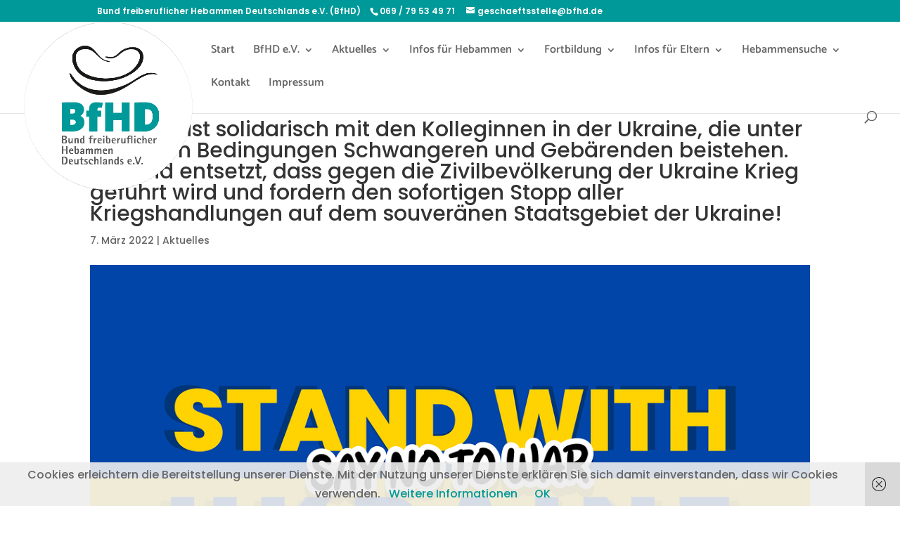

--- FILE ---
content_type: text/css
request_url: https://bfhd.de/wp-content/google-fonts/open-sans.css
body_size: 649
content:
/* open-sans - normal - 300 */
@font-face {
  font-family: 'Open Sans';
  font-style: normal;
  font-weight: 300;
  font-display: swap;
  src: url('https://bfhd.de/wp-content/google-fonts/open-sans/open-sans-v34-latin-ext_latin-300.eot'); /* IE9 Compat Modes */
  src: local(''),
       url('https://bfhd.de/wp-content/google-fonts/open-sans/open-sans-v34-latin-ext_latin-300.eot?#iefix') format('embedded-opentype'), /* IE6-IE8 */
       url('https://bfhd.de/wp-content/google-fonts/open-sans/open-sans-v34-latin-ext_latin-300.woff2') format('woff2'), /* Super Modern Browsers */
       url('https://bfhd.de/wp-content/google-fonts/open-sans/open-sans-v34-latin-ext_latin-300.woff') format('woff'), /* Modern Browsers */
       url('https://bfhd.de/wp-content/google-fonts/open-sans/open-sans-v34-latin-ext_latin-300.ttf') format('truetype'), /* Safari, Android, iOS */
       url('https://bfhd.de/wp-content/google-fonts/open-sans/open-sans-v34-latin-ext_latin-300.svg#OpenSans') format('svg'); /* Legacy iOS */
}

/* open-sans - normal - 400 */
@font-face {
  font-family: 'Open Sans';
  font-style: normal;
  font-weight: 400;
  font-display: swap;
  src: url('https://bfhd.de/wp-content/google-fonts/open-sans/open-sans-v34-latin-ext_latin-regular.eot'); /* IE9 Compat Modes */
  src: local(''),
       url('https://bfhd.de/wp-content/google-fonts/open-sans/open-sans-v34-latin-ext_latin-regular.eot?#iefix') format('embedded-opentype'), /* IE6-IE8 */
       url('https://bfhd.de/wp-content/google-fonts/open-sans/open-sans-v34-latin-ext_latin-regular.woff2') format('woff2'), /* Super Modern Browsers */
       url('https://bfhd.de/wp-content/google-fonts/open-sans/open-sans-v34-latin-ext_latin-regular.woff') format('woff'), /* Modern Browsers */
       url('https://bfhd.de/wp-content/google-fonts/open-sans/open-sans-v34-latin-ext_latin-regular.ttf') format('truetype'), /* Safari, Android, iOS */
       url('https://bfhd.de/wp-content/google-fonts/open-sans/open-sans-v34-latin-ext_latin-regular.svg#OpenSans') format('svg'); /* Legacy iOS */
}

/* open-sans - normal - 500 */
@font-face {
  font-family: 'Open Sans';
  font-style: normal;
  font-weight: 500;
  font-display: swap;
  src: url('https://bfhd.de/wp-content/google-fonts/open-sans/open-sans-v34-latin-ext_latin-500.eot'); /* IE9 Compat Modes */
  src: local(''),
       url('https://bfhd.de/wp-content/google-fonts/open-sans/open-sans-v34-latin-ext_latin-500.eot?#iefix') format('embedded-opentype'), /* IE6-IE8 */
       url('https://bfhd.de/wp-content/google-fonts/open-sans/open-sans-v34-latin-ext_latin-500.woff2') format('woff2'), /* Super Modern Browsers */
       url('https://bfhd.de/wp-content/google-fonts/open-sans/open-sans-v34-latin-ext_latin-500.woff') format('woff'), /* Modern Browsers */
       url('https://bfhd.de/wp-content/google-fonts/open-sans/open-sans-v34-latin-ext_latin-500.ttf') format('truetype'), /* Safari, Android, iOS */
       url('https://bfhd.de/wp-content/google-fonts/open-sans/open-sans-v34-latin-ext_latin-500.svg#OpenSans') format('svg'); /* Legacy iOS */
}

/* open-sans - normal - 600 */
@font-face {
  font-family: 'Open Sans';
  font-style: normal;
  font-weight: 600;
  font-display: swap;
  src: url('https://bfhd.de/wp-content/google-fonts/open-sans/open-sans-v34-latin-ext_latin-600.eot'); /* IE9 Compat Modes */
  src: local(''),
       url('https://bfhd.de/wp-content/google-fonts/open-sans/open-sans-v34-latin-ext_latin-600.eot?#iefix') format('embedded-opentype'), /* IE6-IE8 */
       url('https://bfhd.de/wp-content/google-fonts/open-sans/open-sans-v34-latin-ext_latin-600.woff2') format('woff2'), /* Super Modern Browsers */
       url('https://bfhd.de/wp-content/google-fonts/open-sans/open-sans-v34-latin-ext_latin-600.woff') format('woff'), /* Modern Browsers */
       url('https://bfhd.de/wp-content/google-fonts/open-sans/open-sans-v34-latin-ext_latin-600.ttf') format('truetype'), /* Safari, Android, iOS */
       url('https://bfhd.de/wp-content/google-fonts/open-sans/open-sans-v34-latin-ext_latin-600.svg#OpenSans') format('svg'); /* Legacy iOS */
}

/* open-sans - normal - 700 */
@font-face {
  font-family: 'Open Sans';
  font-style: normal;
  font-weight: 700;
  font-display: swap;
  src: url('https://bfhd.de/wp-content/google-fonts/open-sans/open-sans-v34-latin-ext_latin-700.eot'); /* IE9 Compat Modes */
  src: local(''),
       url('https://bfhd.de/wp-content/google-fonts/open-sans/open-sans-v34-latin-ext_latin-700.eot?#iefix') format('embedded-opentype'), /* IE6-IE8 */
       url('https://bfhd.de/wp-content/google-fonts/open-sans/open-sans-v34-latin-ext_latin-700.woff2') format('woff2'), /* Super Modern Browsers */
       url('https://bfhd.de/wp-content/google-fonts/open-sans/open-sans-v34-latin-ext_latin-700.woff') format('woff'), /* Modern Browsers */
       url('https://bfhd.de/wp-content/google-fonts/open-sans/open-sans-v34-latin-ext_latin-700.ttf') format('truetype'), /* Safari, Android, iOS */
       url('https://bfhd.de/wp-content/google-fonts/open-sans/open-sans-v34-latin-ext_latin-700.svg#OpenSans') format('svg'); /* Legacy iOS */
}

/* open-sans - normal - 800 */
@font-face {
  font-family: 'Open Sans';
  font-style: normal;
  font-weight: 800;
  font-display: swap;
  src: url('https://bfhd.de/wp-content/google-fonts/open-sans/open-sans-v34-latin-ext_latin-800.eot'); /* IE9 Compat Modes */
  src: local(''),
       url('https://bfhd.de/wp-content/google-fonts/open-sans/open-sans-v34-latin-ext_latin-800.eot?#iefix') format('embedded-opentype'), /* IE6-IE8 */
       url('https://bfhd.de/wp-content/google-fonts/open-sans/open-sans-v34-latin-ext_latin-800.woff2') format('woff2'), /* Super Modern Browsers */
       url('https://bfhd.de/wp-content/google-fonts/open-sans/open-sans-v34-latin-ext_latin-800.woff') format('woff'), /* Modern Browsers */
       url('https://bfhd.de/wp-content/google-fonts/open-sans/open-sans-v34-latin-ext_latin-800.ttf') format('truetype'), /* Safari, Android, iOS */
       url('https://bfhd.de/wp-content/google-fonts/open-sans/open-sans-v34-latin-ext_latin-800.svg#OpenSans') format('svg'); /* Legacy iOS */
}

/* open-sans - italic - 300 */
@font-face {
  font-family: 'Open Sans';
  font-style: italic;
  font-weight: 300;
  font-display: swap;
  src: url('https://bfhd.de/wp-content/google-fonts/open-sans/open-sans-v34-latin-ext_latin-300italic.eot'); /* IE9 Compat Modes */
  src: local(''),
       url('https://bfhd.de/wp-content/google-fonts/open-sans/open-sans-v34-latin-ext_latin-300italic.eot?#iefix') format('embedded-opentype'), /* IE6-IE8 */
       url('https://bfhd.de/wp-content/google-fonts/open-sans/open-sans-v34-latin-ext_latin-300italic.woff2') format('woff2'), /* Super Modern Browsers */
       url('https://bfhd.de/wp-content/google-fonts/open-sans/open-sans-v34-latin-ext_latin-300italic.woff') format('woff'), /* Modern Browsers */
       url('https://bfhd.de/wp-content/google-fonts/open-sans/open-sans-v34-latin-ext_latin-300italic.ttf') format('truetype'), /* Safari, Android, iOS */
       url('https://bfhd.de/wp-content/google-fonts/open-sans/open-sans-v34-latin-ext_latin-300italic.svg#OpenSans') format('svg'); /* Legacy iOS */
}

/* open-sans - italic - 400 */
@font-face {
  font-family: 'Open Sans';
  font-style: italic;
  font-weight: 400;
  font-display: swap;
  src: url('https://bfhd.de/wp-content/google-fonts/open-sans/open-sans-v34-latin-ext_latin-italic.eot'); /* IE9 Compat Modes */
  src: local(''),
       url('https://bfhd.de/wp-content/google-fonts/open-sans/open-sans-v34-latin-ext_latin-italic.eot?#iefix') format('embedded-opentype'), /* IE6-IE8 */
       url('https://bfhd.de/wp-content/google-fonts/open-sans/open-sans-v34-latin-ext_latin-italic.woff2') format('woff2'), /* Super Modern Browsers */
       url('https://bfhd.de/wp-content/google-fonts/open-sans/open-sans-v34-latin-ext_latin-italic.woff') format('woff'), /* Modern Browsers */
       url('https://bfhd.de/wp-content/google-fonts/open-sans/open-sans-v34-latin-ext_latin-italic.ttf') format('truetype'), /* Safari, Android, iOS */
       url('https://bfhd.de/wp-content/google-fonts/open-sans/open-sans-v34-latin-ext_latin-italic.svg#OpenSans') format('svg'); /* Legacy iOS */
}

/* open-sans - italic - 500 */
@font-face {
  font-family: 'Open Sans';
  font-style: italic;
  font-weight: 500;
  font-display: swap;
  src: url('https://bfhd.de/wp-content/google-fonts/open-sans/open-sans-v34-latin-ext_latin-500italic.eot'); /* IE9 Compat Modes */
  src: local(''),
       url('https://bfhd.de/wp-content/google-fonts/open-sans/open-sans-v34-latin-ext_latin-500italic.eot?#iefix') format('embedded-opentype'), /* IE6-IE8 */
       url('https://bfhd.de/wp-content/google-fonts/open-sans/open-sans-v34-latin-ext_latin-500italic.woff2') format('woff2'), /* Super Modern Browsers */
       url('https://bfhd.de/wp-content/google-fonts/open-sans/open-sans-v34-latin-ext_latin-500italic.woff') format('woff'), /* Modern Browsers */
       url('https://bfhd.de/wp-content/google-fonts/open-sans/open-sans-v34-latin-ext_latin-500italic.ttf') format('truetype'), /* Safari, Android, iOS */
       url('https://bfhd.de/wp-content/google-fonts/open-sans/open-sans-v34-latin-ext_latin-500italic.svg#OpenSans') format('svg'); /* Legacy iOS */
}

/* open-sans - italic - 600 */
@font-face {
  font-family: 'Open Sans';
  font-style: italic;
  font-weight: 600;
  font-display: swap;
  src: url('https://bfhd.de/wp-content/google-fonts/open-sans/open-sans-v34-latin-ext_latin-600italic.eot'); /* IE9 Compat Modes */
  src: local(''),
       url('https://bfhd.de/wp-content/google-fonts/open-sans/open-sans-v34-latin-ext_latin-600italic.eot?#iefix') format('embedded-opentype'), /* IE6-IE8 */
       url('https://bfhd.de/wp-content/google-fonts/open-sans/open-sans-v34-latin-ext_latin-600italic.woff2') format('woff2'), /* Super Modern Browsers */
       url('https://bfhd.de/wp-content/google-fonts/open-sans/open-sans-v34-latin-ext_latin-600italic.woff') format('woff'), /* Modern Browsers */
       url('https://bfhd.de/wp-content/google-fonts/open-sans/open-sans-v34-latin-ext_latin-600italic.ttf') format('truetype'), /* Safari, Android, iOS */
       url('https://bfhd.de/wp-content/google-fonts/open-sans/open-sans-v34-latin-ext_latin-600italic.svg#OpenSans') format('svg'); /* Legacy iOS */
}

/* open-sans - italic - 700 */
@font-face {
  font-family: 'Open Sans';
  font-style: italic;
  font-weight: 700;
  font-display: swap;
  src: url('https://bfhd.de/wp-content/google-fonts/open-sans/open-sans-v34-latin-ext_latin-700italic.eot'); /* IE9 Compat Modes */
  src: local(''),
       url('https://bfhd.de/wp-content/google-fonts/open-sans/open-sans-v34-latin-ext_latin-700italic.eot?#iefix') format('embedded-opentype'), /* IE6-IE8 */
       url('https://bfhd.de/wp-content/google-fonts/open-sans/open-sans-v34-latin-ext_latin-700italic.woff2') format('woff2'), /* Super Modern Browsers */
       url('https://bfhd.de/wp-content/google-fonts/open-sans/open-sans-v34-latin-ext_latin-700italic.woff') format('woff'), /* Modern Browsers */
       url('https://bfhd.de/wp-content/google-fonts/open-sans/open-sans-v34-latin-ext_latin-700italic.ttf') format('truetype'), /* Safari, Android, iOS */
       url('https://bfhd.de/wp-content/google-fonts/open-sans/open-sans-v34-latin-ext_latin-700italic.svg#OpenSans') format('svg'); /* Legacy iOS */
}

/* open-sans - italic - 800 */
@font-face {
  font-family: 'Open Sans';
  font-style: italic;
  font-weight: 800;
  font-display: swap;
  src: url('https://bfhd.de/wp-content/google-fonts/open-sans/open-sans-v34-latin-ext_latin-800italic.eot'); /* IE9 Compat Modes */
  src: local(''),
       url('https://bfhd.de/wp-content/google-fonts/open-sans/open-sans-v34-latin-ext_latin-800italic.eot?#iefix') format('embedded-opentype'), /* IE6-IE8 */
       url('https://bfhd.de/wp-content/google-fonts/open-sans/open-sans-v34-latin-ext_latin-800italic.woff2') format('woff2'), /* Super Modern Browsers */
       url('https://bfhd.de/wp-content/google-fonts/open-sans/open-sans-v34-latin-ext_latin-800italic.woff') format('woff'), /* Modern Browsers */
       url('https://bfhd.de/wp-content/google-fonts/open-sans/open-sans-v34-latin-ext_latin-800italic.ttf') format('truetype'), /* Safari, Android, iOS */
       url('https://bfhd.de/wp-content/google-fonts/open-sans/open-sans-v34-latin-ext_latin-800italic.svg#OpenSans') format('svg'); /* Legacy iOS */
}



--- FILE ---
content_type: text/css
request_url: https://bfhd.de/wp-content/et-cache/6319/et-core-unified-deferred-6319.min.css?ver=1764936088
body_size: 28
content:
.et_pb_section_0.et_pb_section{background-color:RGBA(255,255,255,0)!important}.et_pb_image_0{width:100%;max-width:100%!important;text-align:left;margin-left:0}.et_pb_image_0 .et_pb_image_wrap,.et_pb_image_0 img{width:100%}